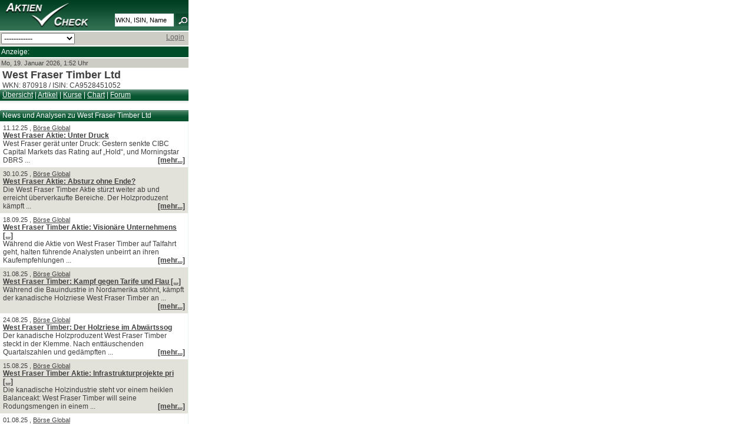

--- FILE ---
content_type: text/html; charset=UTF-8
request_url: https://m.aktiencheck.de/news/category_ag?secu=927058
body_size: 5324
content:

	<!DOCTYPE html PUBLIC "-//W3C//DTD XHTML 1.0 Transitional//EN" "http://www.w3.org/TR/xhtml1/DTD/xhtml1-transitional.dtd">
<html xmlns="http://www.w3.org/1999/xhtml" xml:lang="de" lang="de">
<head>
<script type="text/javascript">var t_start=new Date();</script>
<title>Aktuelle News zu West Fraser Timber Ltd Aktie | aktiencheck.de</title>
<meta name="MobileOptimized" content="320" />
<meta name="HandheldFriendly" content="True" />
<meta name="viewport" content="width=320" />
<meta name="format-detection" content="telephone=no" />
<meta http-equiv="Content-Type" content="text/html; charset=UTF-8" />
<meta name="google-site-verification" content="9hiX_-TTZZrpr7qVq-G_sEdjJ0HaYJkjx0zlmJa7vlc" />
<meta http-equiv="content-language" content="de,deutsch" />
<meta http-equiv="generator" content="aktiencheck.de AG" />
<meta http-equiv="reply-to" content="info@aktiencheck.de" />
<meta http-equiv="pragma" content="no-cache" />
<meta http-equiv="expires" content="0" />
<meta http-equiv="robots" content="index,follow" />
<meta name="revisit-after" content="1 days" />
<meta name="distribution" content="global" />
<meta name="author" content="aktiencheck.de AG" />
<meta name="publisher" content="aktiencheck.de AG" />
<meta name="copyright" content="&copy; aktiencheck.de AG" />
<meta name="abstract" content="AktienCheck - Die Site fuer Aktieninformationen!" />
<meta name="description" content="Zu der West Fraser Timber Ltd Aktie (WKN 870918, ISIN CA9528451052) finden Sie hier: Analysen, News, Kurse, Charts, Diskussionen, ..." />
<meta name="keywords" content="West Fraser Timber Ltd Aktie, WKN 870918, ISIN CA9528451052, Aktien, Börse, Aktiencheck, Aktienkultur, Aktienanalysen, Aktienempfehlungen, Analysen, Börsennachrichten, Analysten, Research, Geldanlage, Investment, Börse, Börsenkurse, Kurse, Charts, Intraday, Marktberichte, Newsletter, TecDAX, SDAX, DAX, Nebenwerte, Adhoc, Börseninformationen, Börsenbriefe, Börsenbrief, Wertpapiere, Empfehlungen, Warrants, Fonds, Optionsscheine, OS-Rechner, OS-Vergleich, Put, Call, Optionsscheinecheck, Neuemissionen, Marktberichte, Zertifikate, Rohstoffe, Research, Anleihen, Devisen" />
<meta name="dc.description" content="Zu der West Fraser Timber Ltd Aktie (WKN 870918, ISIN CA9528451052) finden Sie hier: Analysen, News, Kurse, Charts, Diskussionen, ..." />
<meta name="dc.generator" content="aktiencheck.de AG" />
<meta name="dc.publisher" content="aktiencheck.de AG" />
<meta name="dc.format" content="text/html" />
<meta name="dc.language" content="de,deutsch" />
<meta name="dc.Identifier" content="http://www.aktiencheck.de" />
<meta name="dc.coverage" content="worldwide" />
<meta name="dc.title" content="Aktuelle News zu West Fraser Timber Ltd Aktie | aktiencheck.de" />
<meta name="dc.creator.firm" content="aktiencheck.de AG" />
<meta name="dc.creator.adress" content="http://www.aktiencheck.de" />
<meta name="dc.subject" content="West Fraser Timber Ltd Aktie, WKN 870918, ISIN CA9528451052, Aktien, Börse, Aktiencheck, Aktienkultur, Aktienanalysen, Aktienempfehlungen, Analysen, Börsennachrichten, Analysten, Research, Geldanlage, Investment, Börse, Börsenkurse, Kurse, Charts, Intraday, Marktberichte, Newsletter, TecDAX, SDAX, DAX, Nebenwerte, Adhoc, Börseninformationen, Börsenbriefe, Börsenbrief, Wertpapiere, Empfehlungen, Warrants, Fonds, Optionsscheine, OS-Rechner, OS-Vergleich, Put, Call, Optionsscheinecheck, Neuemissionen, Marktberichte, Zertifikate, Rohstoffe, Research, Anleihen, Devisen" />
<meta name="dc.keywords" content="West Fraser Timber Ltd Aktie, WKN 870918, ISIN CA9528451052, Aktien, Börse, Aktiencheck, Aktienkultur, Aktienanalysen, Aktienempfehlungen, Analysen, Börsennachrichten, Analysten, Research, Geldanlage, Investment, Börse, Börsenkurse, Kurse, Charts, Intraday, Marktberichte, Newsletter, TecDAX, SDAX, DAX, Nebenwerte, Adhoc, Börseninformationen, Börsenbriefe, Börsenbrief, Wertpapiere, Empfehlungen, Warrants, Fonds, Optionsscheine, OS-Rechner, OS-Vergleich, Put, Call, Optionsscheinecheck, Neuemissionen, Marktberichte, Zertifikate, Rohstoffe, Research, Anleihen, Devisen" />


<link rel="stylesheet" type="text/css" href="/css/base.min.css" />
<link rel="stylesheet" type="text/css" href="/css/mobil.min.css" />
<link rel="stylesheet" type="text/css" href="/css/ariva.min.css?2" />
<link rel="alternate" type="application/rss+xml" title="aktiencheck.de - Analysen" href="/rss/analysen.rss2" />
<link rel="alternate" type="application/rss+xml" title="aktiencheck.de - News" href="/rss/news.rss2" />
<link rel="alternate" type="application/rss+xml" title="aktiencheck.de - Analysen - englisch" href="/rss/analysen_english.rss2" />
<link rel="alternate" type="application/rss+xml" title="aktiencheck.de - News - englisch" href="/rss/news_english.rss2" />
<link rel="alternate" type="application/rss+xml" title="aktiencheck.de - Termine" href="/rss/termine.rss2" />
<link rel="alternate" type="application/rss+xml" title="aktiencheck.de - Aktien des Tages" href="/rss/aktien_des_tages.rss2" />
<link rel="alternate" type="application/rss+xml" title="aktiencheck.de - Forum - Utimaco Safeware" href="/rss/269_forum.rss2" />

<!--[if lte IE 7]><link type="text/css" rel="stylesheet" media="all" href="/css/ie.css" /><![endif]-->
<script type="text/javascript" src="js/jquery-1.6.2.min.js"></script>
<script type="text/javascript" src="js/jquery.cookiesdirective.min.js"></script>
<script type="text/javascript">
	jQuery(document).ready(function($){
		$.cookiesDirective({
			privacyPolicyUri: '/home/datenschutz.m',
			explicitConsent: false,
			position : 'bottom',
			duration: 0,
			backgroundColor: '#0C5934',
			backgroundOpacity: '90',
			linkColor: '#ffffff'
		});
	});
</script>

<!-- Twitter conversion tracking base code -->
<script type="text/javascript">
!function(e,t,n,s,u,a){e.twq||(s=e.twq=function(){s.exe?s.exe.apply(s,arguments):s.queue.push(arguments);
},s.version='1.1',s.queue=[],u=t.createElement(n),u.async=!0,u.src='https://static.ads-twitter.com/uwt.js',
a=t.getElementsByTagName(n)[0],a.parentNode.insertBefore(u,a))}(window,document,'script');
twq('config','ozwyx');
</script>
<!-- End Twitter conversion tracking base code -->

</head>

<body>
<div id="mobil_main_nophone" class="clear-block">
	<div id="mobil_header" class="clear-block">
	<div id="mobil_logo"><a href="/" title="Aktiencheck"><img src="/images/logo.png" alt="Aktiencheck" /></a></div>
	<div id="mobil_suche">
		<div >
			<form name="megasuche" id="megasuche" method="get" action="/quotes/suche" onsubmit="return Ziel()" target="_self">
				<input type="text" name="search" class="mobil_form_text" value="WKN, ISIN, Name" onfocus="if(this.value == 'WKN, ISIN, Name'){this.value=''}" onblur="if(this.value == ''){this
.value='WKN, ISIN, Name'}" />
					<img src="/images/lupe.png" width="22" height="21" alt="Suchen" border="0" align="top" />
			</form>
		</div>
	</div>
	<div style="clear: both;"></div>
</div>

<form action="/_redirect" type="post">
	<div style="background-color: #cdcdc5;" class="mobil_box">
		<select style="width: 125px;" onchange="this.form.submit();" name="url">

			<option>------------</option>
			<option value="/index.m">Home</option>
			<option value="/analysen/index">Analysen</option>
			<option value="/news/index">News</option>
			<option value="/exklusiv/Aktien_des_Tages">Aktien des Tages</option>
			<option value="/kolumnen/index">Kolumnen</option>
			<option value="/tv/index">Videos</option>
			<option value="/aktien/kurse">Kurse</option>
			<option value="/depot/index">Depot</option>
			<option value="/forum/index">Forum</option>
			<option value="/home/impressum.m">Impressum</option>
		</select>

		<a name="navi" id="navi"></a>
		<div style="float:right; padding-right:5px;">

			<a href="/user/login">Login</a>
		</div>
		<div style="clear:both"></div>
	</div>
</form>

<div style="background-color: #004e29;" class="mobil_box">
	<div style="color: #fff;">Anzeige:</div>
	<div class="banner">
		<!-- BEGIN ac mobi-->
		<script type="text/javascript" src="https://imagesrv.adition.com/js/adition.js"></script>
		<script type="text/javascript" src="https://adfarm1.adition.com/js?wp_id=387649"></script>
		<noscript><a href="https://adfarm1.adition.com/click?sid=387649&ts=1768783936" target="_blank">
		<img src="https://adfarm1.adition.com/banner?sid=387649&ts=1768783936" border="0"></a></noscript>
		<!-- END -->
	</div>
</div>

<div class="mobil_box" style="background-color: #cdcdc5; font-size: 11px;">
	Mo, 19. Januar 2026, 1:52 Uhr<br />
</div>



	<div id="content" class="clear-block" style="margin: 0 !important">
		
		<div class="row clear-block">
	<div class="box">
	<div style="padding-left: 4px;">
	<h2>West Fraser Timber Ltd</h2>
		WKN: 870918 / ISIN: CA9528451052
	</div>
	<div class="header">
		<a href="/west_fraser_timber_ltd-aktie/">&Uuml;bersicht</a> |
		<a href="/news/category_ag?secu=927058">Artikel</a> |
		<a href="/west_fraser_timber_ltd-aktie/aktienkurse_boersenplaetze">Kurse</a>
		|
		<a href="/west_fraser_timber_ltd-aktie/aktienchart_chartanalyse-tool">Chart</a> |
		<a href="/forum/870918/forum">Forum</a>
	</div>
</div>




		<div class="row clear-block">
		<div class="box" >

			<div class="header">

				News und Analysen zu West Fraser Timber Ltd
			</div>

			<div  class="content_main">






<div class="odd" title='West Fraser Aktie: Unter Druck'>
	<div class="small">11.12.25

		, <a href="/news/category_site?site=bg">Börse Global</a>

	</div>
	<b><a href="/news/Artikel-West_Fraser_Aktie_Unter_Druck-19295055">West Fraser Aktie: Unter Druck</a></b><br />










	
West Fraser ger&auml;t unter Druck: Gestern senkte CIBC Capital Markets das Rating auf „Hold“, und Morningstar DBRS 

	 ...
	<div style="float:right;"><a href="/news/Artikel-West_Fraser_Aktie_Unter_Druck-19295055"><b>[mehr...]</b></a></div>
	<div style="clear:both"></div>

</div>


<div class="even" title='West Fraser Aktie: Absturz ohne Ende?'>
	<div class="small">30.10.25

		, <a href="/news/category_site?site=bg">Börse Global</a>

	</div>
	<b><a href="/news/Artikel-West_Fraser_Aktie_Absturz_ohne_Ende-19160121">West Fraser Aktie: Absturz ohne Ende?</a></b><br />

















	
Die West Fraser Timber Aktie st&uuml;rzt weiter ab und erreicht &uuml;berverkaufte Bereiche. Der Holzproduzent k&auml;mpft 

	 ...
	<div style="float:right;"><a href="/news/Artikel-West_Fraser_Aktie_Absturz_ohne_Ende-19160121"><b>[mehr...]</b></a></div>
	<div style="clear:both"></div>

</div>


<div class="odd" title='West Fraser Timber Aktie: Visionäre Unternehmensentwicklung'>
	<div class="small">18.09.25

		, <a href="/news/category_site?site=bg">Börse Global</a>

	</div>
	<b><a href="/news/Artikel-West_Fraser_Timber_Aktie_Visionaere_Unternehmensentwicklung-19022225">West Fraser Timber Aktie: Vision&auml;re Unternehmens [...]</a></b><br />

























	
W&auml;hrend die Aktie von West Fraser Timber auf Talfahrt geht, halten f&uuml;hrende Analysten unbeirrt an ihren Kaufempfehlungen 

	 ...
	<div style="float:right;"><a href="/news/Artikel-West_Fraser_Timber_Aktie_Visionaere_Unternehmensentwicklung-19022225"><b>[mehr...]</b></a></div>
	<div style="clear:both"></div>

</div>


<div class="even" title='West Fraser Timber: Kampf gegen Tarife und Flaute'>
	<div class="small">31.08.25

		, <a href="/news/category_site?site=bg">Börse Global</a>

	</div>
	<b><a href="/news/Artikel-West_Fraser_Timber_Kampf_gegen_Tarife_und_Flaute-18967105">West Fraser Timber: Kampf gegen Tarife und Flau [...]</a></b><br />











	
W&auml;hrend die Bauindustrie in Nordamerika st&ouml;hnt, k&auml;mpft der kanadische Holzriese West Fraser Timber an 

	 ...
	<div style="float:right;"><a href="/news/Artikel-West_Fraser_Timber_Kampf_gegen_Tarife_und_Flaute-18967105"><b>[mehr...]</b></a></div>
	<div style="clear:both"></div>

</div>


<div class="odd" title='West Fraser Timber: Der Holzriese im Abwärtssog'>
	<div class="small">24.08.25

		, <a href="/news/category_site?site=bg">Börse Global</a>

	</div>
	<b><a href="/news/Artikel-West_Fraser_Timber_Holzriese_Abwaertssog-18942905">West Fraser Timber: Der Holzriese im Abw&auml;rtssog</a></b><br />
























	
Der kanadische Holzproduzent West Fraser Timber steckt in der Klemme. Nach entt&auml;uschenden Quartalszahlen und ged&auml;mpften 

	 ...
	<div style="float:right;"><a href="/news/Artikel-West_Fraser_Timber_Holzriese_Abwaertssog-18942905"><b>[mehr...]</b></a></div>
	<div style="clear:both"></div>

</div>


<div class="even" title='West Fraser Timber Aktie: Infrastrukturprojekte priorisiert'>
	<div class="small">15.08.25

		, <a href="/news/category_site?site=bg">Börse Global</a>

	</div>
	<b><a href="/news/Artikel-West_Fraser_Timber_Aktie_Infrastrukturprojekte_priorisiert-18916579">West Fraser Timber Aktie: Infrastrukturprojekte pri [...]</a></b><br />












	
Die kanadische Holzindustrie steht vor einem heiklen Balanceakt: West Fraser Timber will seine Rodungsmengen in einem 

	 ...
	<div style="float:right;"><a href="/news/Artikel-West_Fraser_Timber_Aktie_Infrastrukturprojekte_priorisiert-18916579"><b>[mehr...]</b></a></div>
	<div style="clear:both"></div>

</div>


<div class="odd" title='West Fraser Timber Aktie: Krisenstimmung?'>
	<div class="small">01.08.25

		, <a href="/news/category_site?site=bg">Börse Global</a>

	</div>
	<b><a href="/news/Artikel-West_Fraser_Timber_Aktie_Krisenstimmung-18860379">West Fraser Timber Aktie: Krisenstimmung?</a></b><br />


















	
Die Aktie von West Fraser Timber steckt in der Zwickm&uuml;hle: W&auml;hrend neue US-Z&ouml;lle auf kanadische Holzprodukte 

	 ...
	<div style="float:right;"><a href="/news/Artikel-West_Fraser_Timber_Aktie_Krisenstimmung-18860379"><b>[mehr...]</b></a></div>
	<div style="clear:both"></div>

</div>


<div class="even" title='West Fraser Timber Aktie: Kritische Zeichen?'>
	<div class="small">25.07.25

		, <a href="/news/category_site?site=bg">Börse Global</a>

	</div>
	<b><a href="/news/Artikel-West_Fraser_Timber_Aktie_Kritische_Zeichen-18829111">West Fraser Timber Aktie: Kritische Zeichen?</a></b><br />










	
West Fraser Timber steckt mitten in einer schwierigen Marktphase. Der Holzproduzent verzeichnete im zweiten Quartal 

	 ...
	<div style="float:right;"><a href="/news/Artikel-West_Fraser_Timber_Aktie_Kritische_Zeichen-18829111"><b>[mehr...]</b></a></div>
	<div style="clear:both"></div>

</div>


<div class="odd" title='West Fraser Timber: Zollkonflikt überschattet Erholung'>
	<div class="small">18.07.25

		, <a href="/news/category_site?site=bg">Börse Global</a>

	</div>
	<b><a href="/news/Artikel-West_Fraser_Timber_Zollkonflikt_ueberschattet_Erholung-18801665">West Fraser Timber: Zollkonflikt &uuml;berschattet Erhol [...]</a></b><br />












	
Der kanadische Holzproduzent West Fraser Timber steht vor einer entscheidenden Woche: W&auml;hrend sich das operative 

	 ...
	<div style="float:right;"><a href="/news/Artikel-West_Fraser_Timber_Zollkonflikt_ueberschattet_Erholung-18801665"><b>[mehr...]</b></a></div>
	<div style="clear:both"></div>

</div>


<div class="even" title='West Fraser Timber Aktie: Holzmarkt im Umbruch?'>
	<div class="small">03.07.25

		, <a href="/news/category_site?site=bg">Börse Global</a>

	</div>
	<b><a href="/news/Artikel-West_Fraser_Timber_Aktie_Holzmarkt_Umbruch-18745196">West Fraser Timber Aktie: Holzmarkt im Umbruch?</a></b><br />





















	
Der kanadische Holzproduzent West Fraser Timber hat im ersten Quartal 2025 entt&auml;uscht – und damit die ohnehin angespannte 

	 ...
	<div style="float:right;"><a href="/news/Artikel-West_Fraser_Timber_Aktie_Holzmarkt_Umbruch-18745196"><b>[mehr...]</b></a></div>
	<div style="clear:both"></div>

</div>


<div class="odd" title='West Fraser Timber Aktie: Unruhe allenthalben?'>
	<div class="small">26.06.25

		, <a href="/news/category_site?site=bg">Börse Global</a>

	</div>
	<b><a href="/news/Artikel-West_Fraser_Timber_Aktie_Unruhe_allenthalben-18716414">West Fraser Timber Aktie: Unruhe allenthalben?</a></b><br />











	
Der kanadische Holzprodukthersteller West Fraser Timber steht heute im Zeichen der Dividendenabschreibung – doch das 

	 ...
	<div style="float:right;"><a href="/news/Artikel-West_Fraser_Timber_Aktie_Unruhe_allenthalben-18716414"><b>[mehr...]</b></a></div>
	<div style="clear:both"></div>

</div>


<div class="even" title='XFRA: DIVIDEND/INTEREST INFORMATION -  26.06.2025 - EQUBF_01'>
	<div class="small">24.06.25

		, <a href="/news/category_site?site=deub">Xetra Newsboard</a>

	</div>
	<b><a href="/news/Artikel-XFRA_DIVIDEND_INTEREST_INFORMATION_26_06_2025_EQUBF_01-18708722">XFRA: DIVIDEND/INTEREST INFORMATION -  26 [...]</a></b><br />












	Das Instrument WFC CA9528451052 WEST FRASER TIMBER CO.LTD EQUITY wird cum Dividende/Zinsen gehandelt am 25.06.2025 und 

	 ...
	<div style="float:right;"><a href="/news/Artikel-XFRA_DIVIDEND_INTEREST_INFORMATION_26_06_2025_EQUBF_01-18708722"><b>[mehr...]</b></a></div>
	<div style="clear:both"></div>

</div>


<div class="odd" title='West Fraser Timber Aktie: Vorsichtige Betrachtung'>
	<div class="small">16.06.25

		, <a href="/news/category_site?site=bg">Börse Global</a>

	</div>
	<b><a href="/news/Artikel-West_Fraser_Timber_Aktie_Vorsichtige_Betrachtung-18675374">West Fraser Timber Aktie: Vorsichtige Betrachtung</a></b><br />
























	
Der kanadische Holzriese West Fraser Timber steckt in einem Marktumfeld voller Widerspr&uuml;che. W&auml;hrend die Lumber-Futures 

	 ...
	<div style="float:right;"><a href="/news/Artikel-West_Fraser_Timber_Aktie_Vorsichtige_Betrachtung-18675374"><b>[mehr...]</b></a></div>
	<div style="clear:both"></div>

</div>


<div class="even" title='West Fraser Timber Aktie: Analysten bleiben skeptisch'>
	<div class="small">09.06.25

		, <a href="/news/category_site?site=bg">Börse Global</a>

	</div>
	<b><a href="/news/Artikel-West_Fraser_Timber_Aktie_Analysten_bleiben_skeptisch-18646976">West Fraser Timber Aktie: Analysten bleiben skep [...]</a></b><br />



















	
Trotz leicht verbessertem Rating k&auml;mpft der kanadische Holz- und Bauprodukthersteller weiter mit schwacher Performance. 

	 ...
	<div style="float:right;"><a href="/news/Artikel-West_Fraser_Timber_Aktie_Analysten_bleiben_skeptisch-18646976"><b>[mehr...]</b></a></div>
	<div style="clear:both"></div>

</div>


<div class="odd" title='West Fraser Timber Aktie: Eisiges Schweigen?'>
	<div class="small">10.05.25

		, <a href="/news/category_site?site=bg">Börse Global</a>

	</div>
	<b><a href="/news/Artikel-West_Fraser_Timber_Aktie_Eisiges_Schweigen-18534028">West Fraser Timber Aktie: Eisiges Schweigen?</a></b><br />













	
Der kanadische Holz- und Bauprodukthersteller West Fraser Timber steckt in einem schwierigen Marktumfeld. W&auml;hrend 

	 ...
	<div style="float:right;"><a href="/news/Artikel-West_Fraser_Timber_Aktie_Eisiges_Schweigen-18534028"><b>[mehr...]</b></a></div>
	<div style="clear:both"></div>

</div>
			</div>

		</div>
	</div>







<style type="text/css">
.ar_clr, .ar_clr a {
	
}
</style>

<div class="ar_navigate ar_clr">
	<b>Seite:</b>
	&nbsp;<img align="top" src="/images/sortArrow_whiteBack.png" border="0" alt="Zur&uuml;ck" style="vertical-align:baseline" />&nbsp;&nbsp;
	<span style="vertical-align: middle">
		&nbsp;
		<select name="page" id="pagenav55142" onchange="window.location.href='/news/category_ag?category=1041&amp;secu=927058&amp;page='+document.getElementById('pagenav55142').value">
			<option value="0" selected="selected"> 1</option>
			<option value="1"> 2</option>
			<option value="2"> 3</option>
			<option value="3"> 4</option>
			<option value="4"> 5</option>
			<option value="5"> 6</option>
			<option value="6"> 7</option>
			<option value="7"> 8</option>
			<option value="8"> 9</option>
			<option value="9"> 10</option>
			<option value="10"> 11</option>
			<option value="11"> 12</option>
			<option value="12"> 13</option>
			<option value="13"> 14</option>
			<option value="14"> 15</option>
			<option value="15"> 16</option>
			<option value="16"> 17</option>
			<option value="17"> 18</option>
			<option value="18"> 19</option>
			<option value="19"> 20</option>
			<option value="20"> 21</option>
			<option value="21"> 22</option>
			<option value="22"> 23</option>
			<option value="23"> 24</option>
			<option value="24"> 25</option>
			<option value="25"> 26</option>
			<option value="26"> 27</option>
			<option value="27"> 28</option>
			<option value="28"> 29</option>
			<option value="29"> 30</option>
			<option value="30"> 31</option>
			<option value="31"> 32</option>
			<option value="32"> 33</option>
			<option value="33"> 34</option>
			<option value="34"> 35</option>
			<option value="35"> 36</option>
			<option value="36"> 37</option>
			<option value="37"> 38</option>
			<option value="38"> 39</option>
			<option value="39"> 40</option>
			<option value="40"> 41</option>
			<option value="41"> 42</option>
			<option value="42"> 43</option>
			<option value="43"> 44</option>
			<option value="44"> 45</option>
			<option value="45"> 46</option>
			<option value="46"> 47</option>
			<option value="47"> 48</option>
			<option value="48"> 49</option>
			<option value="49"> 50</option>
			<option value="50"> 51</option>
			<option value="51"> 52</option>
			<option value="52"> 53</option>
			<option value="53"> 54</option>
			<option value="54"> 55</option>
			<option value="55"> 56</option>
			<option value="56"> 57</option>
			<option value="57"> 58</option>
			<option value="58"> 59</option>
			<option value="59"> 60</option>
			<option value="60"> 61</option>
			<option value="61"> 62</option>
			<option value="62"> 63</option>
		</select>
	</span>
	&nbsp;|&nbsp;
		<a class="ar_clr" href="/news/category_ag?page=1&amp;category=1041&amp;secu=927058">
			2
		</a>
		&nbsp;|&nbsp;
		<a class="ar_clr" href="/news/category_ag?secu=927058&amp;category=1041&amp;page=2">
			3
		</a>
		&nbsp;|&nbsp;
		<a class="ar_clr" href="/news/category_ag?secu=927058&amp;category=1041&amp;page=3">
			4
		</a>
		&nbsp;|&nbsp;
		<a class="ar_clr" href="/news/category_ag?page=4&amp;category=1041&amp;secu=927058">
			5
		</a>
		

&nbsp;&nbsp;&nbsp;von&nbsp;&nbsp;&nbsp;<a href="/news/category_ag?secu=927058&amp;category=1041&amp;page=62">63</a>

	&nbsp;&nbsp;<a href="/news/category_ag?page=1&amp;secu=927058&amp;category=1041" ><img src="/images/sortArrow_whiteNext.png" border="0" alt="Weiter" style="vertical-align:baseline" /></a>
&nbsp;
</div>



<br/><br/>






</div>



	
	</div>
		<div id="mobil_footer" class="clear-block mobil_box">
		<a href="#navi">Navigation</a> | <a href="/home/impressum.m">Impressum</a> | <a href="http://www.aktiencheck.de">www.aktiencheck.de</a>
	</div>

</div>

</body>
</html>





